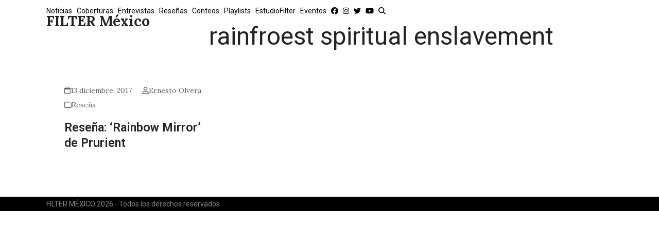

--- FILE ---
content_type: text/html; charset=utf-8
request_url: https://www.google.com/recaptcha/api2/aframe
body_size: 258
content:
<!DOCTYPE HTML><html><head><meta http-equiv="content-type" content="text/html; charset=UTF-8"></head><body><script nonce="OJqamxiV90Z5_l8bTQ4ZCg">/** Anti-fraud and anti-abuse applications only. See google.com/recaptcha */ try{var clients={'sodar':'https://pagead2.googlesyndication.com/pagead/sodar?'};window.addEventListener("message",function(a){try{if(a.source===window.parent){var b=JSON.parse(a.data);var c=clients[b['id']];if(c){var d=document.createElement('img');d.src=c+b['params']+'&rc='+(localStorage.getItem("rc::a")?sessionStorage.getItem("rc::b"):"");window.document.body.appendChild(d);sessionStorage.setItem("rc::e",parseInt(sessionStorage.getItem("rc::e")||0)+1);localStorage.setItem("rc::h",'1768986551181');}}}catch(b){}});window.parent.postMessage("_grecaptcha_ready", "*");}catch(b){}</script></body></html>

--- FILE ---
content_type: application/javascript; charset=utf-8
request_url: https://fundingchoicesmessages.google.com/f/AGSKWxVq717wBw-p1Wyoy9jui805KM7MYzdhVYEaj7AmR83HeSDeLszE8EOqk0wnucLYYjeGMPXZPGbO32Zd32KGmOJOnUxwyv9yMGMx0p2S6ZASGNT9Vm15ABIzYs7BmLSo2iL7kPyHr7vnzKavHSUHmRzJ-Zt4JtvKLSNitbZ1n0MSYsOM9mu12PRXlt5e/__advertising//ad_ttb./realmedia_mjx_.prebid.js_adcontent/
body_size: -1292
content:
window['e997b1fb-0375-4a5b-b509-0e54b276e531'] = true;